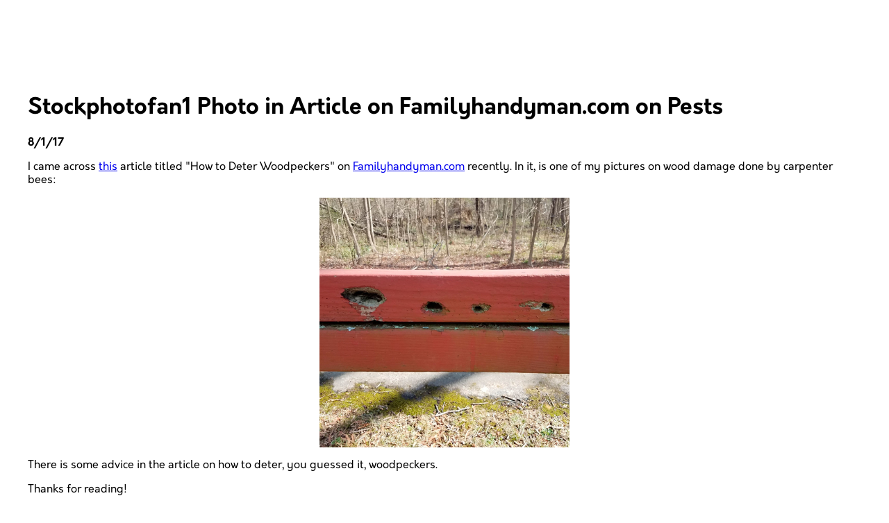

--- FILE ---
content_type: text/html
request_url: https://statisticool.com/photography/stockphotofan1pests.html
body_size: 3016
content:
<title>Stockphotofan1 Photo in Article on Familyhandyman.com on Pests</title>

<!DOCTYPE html>
<html lang="en">
	<head>

<!--
<script async nope-src="https://www.googletagmanager.com/gtag/js?id=G-NK168P14BZ"></script>
<script>
  window.dataLayer = window.dataLayer || [];
  function gtag(){dataLayer.push(arguments);}
  gtag('js', new Date());

  gtag('config', 'G-NK168P14BZ');
</script>
-->

		<title>Let no one ignorant of Statistics leave here</title>
		<meta charset="utf-8" />

		<meta name="author" content="Justin Z. Smith" />
		<meta http-equiv="copyright" content="&copy; Justin Z. Smith" />
		<meta http-equiv="content-language" content="en-US" />
		<meta name="viewport" content="width=device-width, initial-scale=1">

		<meta property="og:url"           content="https://www.statisticool.com" />
		<meta property="og:type"          content="article" />
		<meta property="og:title"         content="Statisticool.com" />
		<meta property="og:description"   content="Statistics, Poetry, Investing, and other Articles" />
		<meta property="og:image"         content="http://www.statisticool.com/img/jzs_tree.jpg" />

		<link rel="stylesheet" type="text/css" href="/css/main.css" />

<!--
<script data-ad-client="ca-pub-9388766393160779" async nope-src="https://pagead2.googlesyndication.com/pagead/js/adsbygoogle.js"></script>
-->
	</head>

	<body>


<br>
<br>

		<div id="content">

<!--
<div class="centered">
<script async nope-src="https://pagead2.googlesyndication.com/pagead/js/adsbygoogle.js"></script>
<ins class="adsbygoogle"
     style="display:inline-block;width:728px;height:90px"
     data-ad-client="ca-pub-9388766393160779"
     data-ad-slot="7416985048"></ins>
<script>
     (adsbygoogle = window.adsbygoogle || []).push({});
</script>
</div>

<br>
<br>

<center>
<div class="donation">
<strong><font color=blue>
If you find any of this useful, please consider donating via PayPal to help keep this site going.
</font>
</strong>
<p>
	<form action="https://www.paypal.com/cgi-bin/webscr" method="post" target="_top">
		<input type="hidden" name="cmd" value="_donations" />
		<input type="hidden" name="business" value="FEJYCA4AA5RP6" />
		<input type="hidden" name="currency_code" value="USD" />
		<input type="image" src="https://www.paypalobjects.com/en_US/i/btn/btn_donateCC_LG.gif" border="0" name="submit" title="PayPal - The safer, easier way to pay online!" alt="Donate with PayPal button" />
		<img alt="" border="0" src="https://www.paypal.com/en_US/i/scr/pixel.gif" width="1" height="1" />
	</form>
</div>
<p><strong>Email <a href="mailto:news@statisticool.com">news@statisticool.com</a> to sign up to receive news and updates</strong></p>
</center>
-->

<br>
<br>


<h1>Stockphotofan1 Photo in Article on Familyhandyman.com on Pests</h1>
<p><strong>8/1/17</strong></p>

<p>
I came across <a href="https://www.familyhandyman.com/smart-homeowner/how-to-deter-woodpeckers/view-all/">this</a> article titled "How to Deter Woodpeckers" on <a href="http://www.familyhandyman.com">Familyhandyman.com</a> recently. In it, is one of my pictures on wood damage done by carpenter bees:

<p>
<div class="centered">
<a href="/photography/img/stockphotofan1pests.jpg"><img src="/photography/img/stockphotofan1pests.jpg" height=50% width=auto></a>
</div>

<p>
There is some advice in the article on how to deter, you guessed it, woodpeckers.

<p>

Thanks for reading!


<script>
function getVote( value ) {
	let poll = document.getElementById( "poll" );
	let body = JSON.stringify({ vote: value, page: window.location.pathname  });

	fetch( '/poetry/vote.php', { method: 'POST', body: body } ).then( response => {
		if ( response.status == 200 ) {
			response.text().then( parsed => poll.innerHTML = parsed );
		}
		else {
			poll.innerHTML = response.statusText;
		}
	});
}
</script>

<div id="poll">
	<h3>Please anonymously VOTE on the content you have just read:</h3>
	Like:
	<input type="radio" name="vote" value="yes" onclick="getVote(this.value)">
	<br />
	Dislike:
	<input type="radio" name="vote" value="no" onclick="getVote(this.value)">
</div>

		

<!--
<center>		
<div id="amzn-assoc-ad-a5679d31-aa5a-4258-bf0d-4ce06a7e4c45"></div>
<script async nope-src="//z-na.amazon-adsystem.com/widgets/onejs?MarketPlace=US&adInstanceId=a5679d31-aa5a-4258-bf0d-4ce06a7e4c45"></script>
</center>

	<div class="centered">


		<a href="//submit.shutterstock.com/?ref=164240212">
		   <img nope-src="//ak.picdn.net/assets/cms/2bd8502f0a01a4192e553578f4351fbc35dae91b-photographer_banner.jpg" width="728" height="90" />
		</a>

<br/>

<p><a href="https://submit.shutterstock.com/?ref=164240212">Sign up</a> to be a Shutterstock contributor</p>


<script async nope-src="https://pagead2.googlesyndication.com/pagead/js/adsbygoogle.js"></script>
<ins class="adsbygoogle"
     style="display:inline-block;width:728px;height:90px"
     data-ad-client="ca-pub-9388766393160779"
     data-ad-slot="7416985048"></ins>
<script>
     (adsbygoogle = window.adsbygoogle || []).push({});
</script>

</div>


<br/>

<hr />

<p>If you enjoyed <em>any</em> of <a href="/main.html">my content</a>, please consider supporting it in a variety of ways:</p>
<ul>
<li><strong>PLEASE</strong> take a moment to check out two GoFundMe fundraisers I set up. The idea is to make it possible for me to pursue my passions. My goal is to be able to <a href="https://www.gofund.me/a1e5b0da">create free randomized educational worksheets</a> and <a href="https://www.gofund.me/dc9ac209">create poetry on a <u>full-time basis</u></a>. <strong>THANK YOU</strong> for your support!
<li>Email <a href="mailto:news@statisticool.com">news@statisticool.com</a> to sign up to receive news and updates
<li>Donate any amount via <a href="https://www.paypal.com/cgi-bin/webscr?cmd=_donations&business=FEJYCA4AA5RP6&currency_code=USD&source=url">PayPal</a>
<li>Take my <a href="/poetry/articles/fivepoemchallenge.html">Five Poem Challenge</a>
<li>Subscribe to <a href="https://www.youtube.com/channel/UCp4rH0Q1EC4ebAlXqYBF_bw">my YouTube channel</a>
<li>Visit my <a href="https://amzn.to/2Xois79">Amazon author page</a>
<li>Buy what you need on Amazon using <a href="http://amzn.to/1TpojS6">my affiliate link</a>
<li>Follow me on Twitter <a href="https://www.twitter.com/statisticool1">here</a>
<li><a href="/buyadspace.html">Buy ad space</a> on Statisticool.com
</ul>

<p>AFFILIATE LINK DISCLOSURE: Some links included on this page may be affiliate links. If you purchase a product or service with the affiliate link provided I may receive a small commission (at no additional charge to you). Thank you for the support!</p>
-->

		</div>
	</body>
</html>


